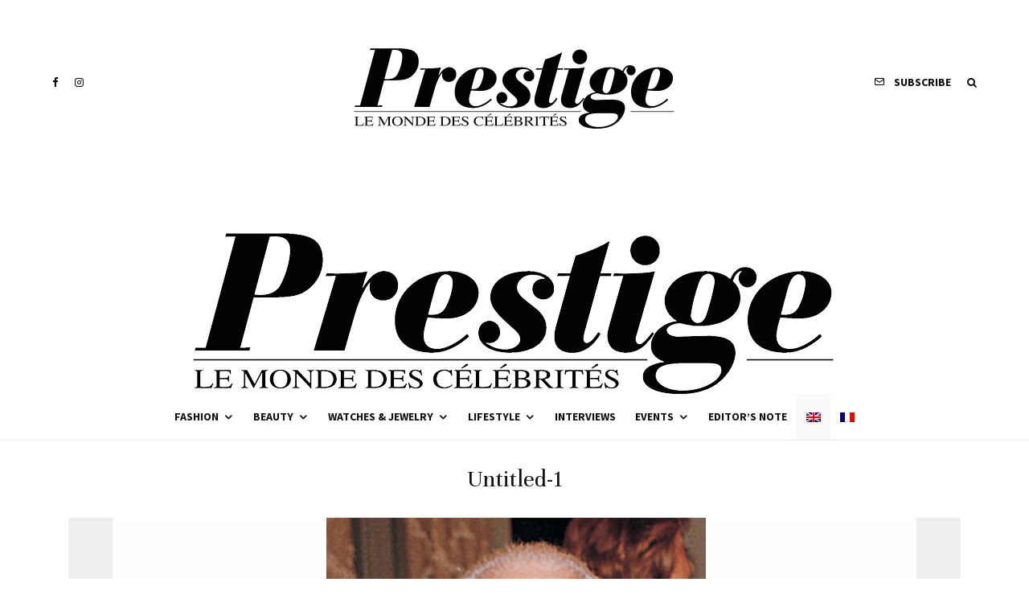

--- FILE ---
content_type: text/html; charset=utf-8
request_url: https://www.google.com/recaptcha/api2/aframe
body_size: 266
content:
<!DOCTYPE HTML><html><head><meta http-equiv="content-type" content="text/html; charset=UTF-8"></head><body><script nonce="86bY4qglEsuWjW8vVVcT7Q">/** Anti-fraud and anti-abuse applications only. See google.com/recaptcha */ try{var clients={'sodar':'https://pagead2.googlesyndication.com/pagead/sodar?'};window.addEventListener("message",function(a){try{if(a.source===window.parent){var b=JSON.parse(a.data);var c=clients[b['id']];if(c){var d=document.createElement('img');d.src=c+b['params']+'&rc='+(localStorage.getItem("rc::a")?sessionStorage.getItem("rc::b"):"");window.document.body.appendChild(d);sessionStorage.setItem("rc::e",parseInt(sessionStorage.getItem("rc::e")||0)+1);localStorage.setItem("rc::h",'1769339968339');}}}catch(b){}});window.parent.postMessage("_grecaptcha_ready", "*");}catch(b){}</script></body></html>

--- FILE ---
content_type: text/plain
request_url: https://www.google-analytics.com/j/collect?v=1&_v=j102&a=1939641385&t=pageview&_s=1&dl=https%3A%2F%2Fwww.prestigemag.co%2F2017%2F03%2Fdisparition-de-mohammed-baalbaki%2Funtitled-1-240%2F&ul=en-us%40posix&dt=Untitled-1%20-%20Prestige%20Magazine&sr=1280x720&vp=1280x720&_u=IEBAAEABAAAAACAAI~&jid=923165241&gjid=9859464&cid=919481093.1769339967&tid=UA-115976044-1&_gid=1349906055.1769339967&_r=1&_slc=1&z=1981140205
body_size: -451
content:
2,cG-KELKBBFN1Y